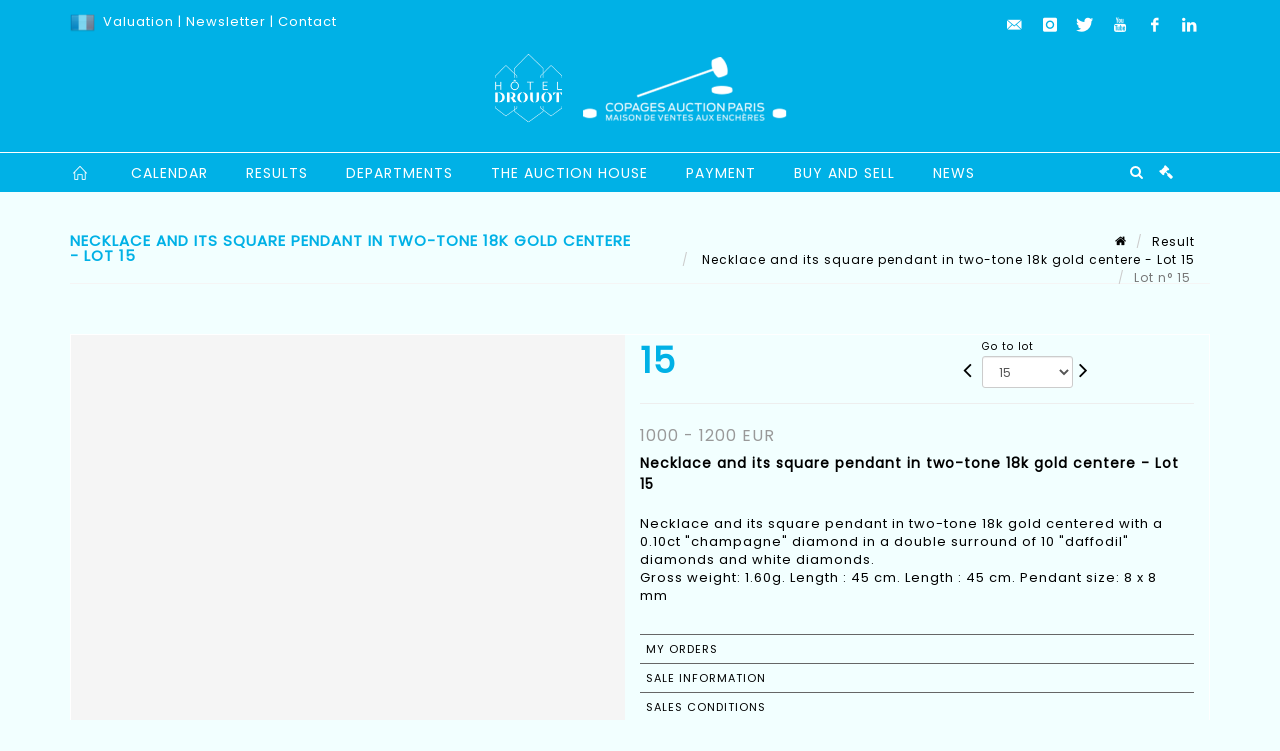

--- FILE ---
content_type: text/html;charset=UTF-8
request_url: https://www.copages-auction.com/en/lot/135769/20649350
body_size: 90442
content:
<!doctype html>
<html lang="en" class="no-js">
<head>
    <meta http-equiv="Content-Type" content="text/html; charset=UTF-8">
    <meta http-equiv="X-UA-Compatible" content="IE=edge,chrome=1">
    <title> Necklace and its square pendant in two-tone 18k gold centere - Lot 15 </title>
    
    
        



    

     
         
         <meta property="og:title" content="Necklace and its square pendant in two-tone 18k gold centere - Lot 15">
     
    
        <meta name="description" content="Toutes les informations sur le lot Necklace and its square pendant in two-tone... - Lot 15 - Copages Auction Paris"/>
		<meta property="og:description" content="Toutes les informations sur le lot Necklace and its square pendant in two-tone... - Lot 15 - Copages Auction Paris">
    
	
		<meta name="keywords" content="">
	




<meta name="language" content="fr">


<!-- HREF LANG -->


	
		<link rel="alternate" hreflang="en"
			  href="https://www.copages-auction.com//en/lot/135769/20649350" />

	
		<link rel="canonical" href="https://www.copages-auction.com//lot/135769/20649350" />
	
		<link rel="alternate" hreflang="fr"
			  href="https://www.copages-auction.com//lot/135769/20649350" />




<meta name="viewport" content="width=device-width, initial-scale=1, maximum-scale=1"/>
<meta name="author" content="Copages Auction Paris">
<meta name="identifier-url" content="">
<meta name="layout" content="main"/>
<meta property="og:site_name" content="Copages Auction Paris">
<meta property="og:locale" content="en">
<meta property="og:url" content="https://www.copages-auction.com/en/lot/135769/20649350"/>
<meta property="og:image" content="https://medias-static-sitescp.zonesecure.org/sitegenerique/434/logos/logo20220302112712.png"/>
<link rel="shortcut icon" href="https://medias-static-sitescp.zonesecure.org/sitegenerique/434/logos/favicon20190410152929.ico" type="image/x-icon">
<link rel="icon" href="https://medias-static-sitescp.zonesecure.org/sitegenerique/434/logos/favicon20190410152929.ico" />

<!-- GoogleFonts    ============================================= -->
<link href="https://fonts.googleapis.com/css?family=Poppins:" rel="stylesheet">
<!-- Stylesheets    ============================================= -->

<link rel="stylesheet" href="/assets/bootstrap-2702cc3efe0973add8272e0853ab03a3.css"/>
<link rel="stylesheet" href="/assets/font-awesome/css/font-awesome.min-84f0e98c247f3592f710ccde278d799c.css"/>
<link rel="stylesheet" href="/assets/style-6f91c0476104ee16f6fea9387a0decc9.css"/>
<link rel="stylesheet" href="/assets/font-icons-2145a7dee7ed7e44ae2f1897272842b8.css"/>
<link rel="stylesheet" href="/assets/icomoon-36189714d365d3d2ad41c87302fc4927.css"/>
<link rel="stylesheet" href="/assets/animate-ca9c031f7663c9e52b815d368f541c0e.css"/>
<link rel="stylesheet" href="/assets/magnific-popup-bd76b2742b05e58017f0fe452a612c2c.css"/>
<link rel="stylesheet" href="/assets/responsive-8fa874eb92fb7932dfb539001ee06bdd.css"/>


<!-- REVOLUTION SLIDER	============================================= -->
<link rel="stylesheet" href="https://cdn.drouot.com/assets?name=revolution_slider/css/layers.css">
<link rel="stylesheet" href="https://cdn.drouot.com/assets?name=revolution_slider/css/settings.css">
<link rel="stylesheet" href="https://cdn.drouot.com/assets?name=revolution_slider/css/navigation.css">


<link rel="stylesheet" href="/assets/jquery_toast/jquery.toast-45c7a0d117e54c9e9a29b32ba06784a8.css"/>
<link rel="stylesheet" href="/assets/cp-088cf35f8f3474c63d77b7860a79b0ee.css"/>
<script type="text/javascript" src="https://cdn.drouot.com/assets?name=cpg/jquery-743584baf8fc09dcd82ba03b2c8d990e.js"></script>

<!--[if lt IE 9]>
    <script src="http://css3-mediaqueries-js.googlecode.com/svn/trunk/css3-mediaqueries.js"></script>
<![endif]-->

<!-- CAROUSEL	============================================= -->
<script type="text/javascript" src="/assets/include/carousel-plugin/owl.carousel.min-58f126a356f7a1eb5ef4de741979f957.js" ></script>

<style type="text/css">
.openseadragon { background-color: #ffffff; border: 1px solid #ffffff; color: #333333; height: 600px; width: 400px; }
/* ******************************** GENERAL OPTIONS ******************************** */
.cpgen-container{
width:100%;margin-left:auto;margin-right:auto;padding-left : 0px ; padding-top : 0px ;padding-right : 0px ; padding-bottom : 0px ;}

/* ******************************** TYPOGRAPHY ******************************** */

    /*  BODY ============== */
    body {color : #000000;text-transform: none;font-family: Poppins, Arial, Helvetica, sans-serif ;/*font-style : ;font-weight : ;*/font-size : 13px;letter-spacing : 1px;}
    body a:link {color : #000000;}
    body a:visited {color : #000000;}
    body a:hover {color : #000000;}

    /*  NAV ============== */
    nav {color : #ffffff;text-transform: uppercase;font-family: Poppins, Arial, Helvetica, sans-serif ;/*font-style : ;font-weight : ;*/font-size : 14px;letter-spacing : 1px;}
    nav a:link {color : #ffffff;}
    nav a:visited {color : #ffffff;}
    nav a:hover {color : #00b1e6;}

    /*  FOOTER ============== */
    footer {color : #000000;text-transform: none;font-family: Poppins, Arial, Helvetica, sans-serif ;/*font-style : ;font-weight : ;*/font-size : 12px;letter-spacing : 1px;}
    footer a:link {color : #000000;}
    footer a:visited {color : #000000;}
    footer a:hover {color : #00b1e6;}

    /*  H1 ============== */
    h1 {color : #000000;text-transform: none;font-family: Poppins, Arial, Helvetica, sans-serif ;/*font-style : ;font-weight : ;*/font-size : 36px;letter-spacing : 1px;}
    h1 a:link {color : #000000;}
    h1 a:visited {color : #000000;}
    h1 a:hover {color : #00b1e6;}

    /*  H2 ============== */
    h2 {color : #00b1e6;text-transform: uppercase;font-family: Poppins, Arial, Helvetica, sans-serif ;/*font-style : ;font-weight : ;*/font-size : 18px;letter-spacing : 1px;}
    h2 a:link {color : #00b1e6;}
    h2 a:visited {color : #00b1e6;}
    h2 a:hover {color : #000000;}

    /*  H3 ============== */
    h3 {color : #00b1e6;text-transform: uppercase;font-family: Poppins, Arial, Helvetica, sans-serif ;/*font-style : ;font-weight : ;*/font-size : 14px;letter-spacing : 1px;}
    h3 a:link {color : #00b1e6;}
    h3 a:visited {color : #00b1e6;}
    h3 a:hover {color : #000000;}

    /*  H4 ============== */
    h4 {color : #00b1e6;text-transform: uppercase;font-family: Poppins, Arial, Helvetica, sans-serif ;/*font-style : ;font-weight : ;*/font-size : 12px;letter-spacing : 1px;}
    h4 a:link {color : #00b1e6;}
    h4 a:visited {color : #00b1e6;}
    h4 a:hover {color : #000000;}

    /*  H5 ============== */
    h5 {color : #00b1e6;text-transform: uppercase;font-family: Poppins, Arial, Helvetica, sans-serif ;/*font-style : ;font-weight : ;*/font-size : 11px;letter-spacing : 1px;}
    h5 a:link {color : #00b1e6;}
    h5 a:visited {color : #2ca5dc;}
    h5 a:hover {color : #000000;}

    /*  H6 ============== */
    h6 {color : #00b1e6;text-transform: uppercase;font-family: Poppins, Arial, Helvetica, sans-serif ;/*font-style : ;font-weight : ;*/font-size : 10px;letter-spacing : 1px;}
    h6 a:link {color : #00b1e6;}
    h6 a:visited {color : #00b1e6;}
    h6 a:hover {color : #000000;}


/* ******************************** LOGO ******************************** */
#cpgenlogo{margin-left : px ;margin-top : px ;margin-right : px ;margin-bottom : 20px ; float: left;}

/* ******************************** HEADER ******************************** */

.cpgen-header {padding-left : 0px ;padding-top : 0px ;
padding-right : 0px ;padding-bottom : 0px ;margin-left : 0px ;margin-top : 0px ;margin-right : 0px ;margin-bottom : 0px ;background-color : #00b1e6 ;border-top: 0px solid #00b1e6;border-bottom: 0px solid #ffffff;}


/* ******************************** MENU ******************************** */
#cpgen-menu {background-color : #00b1e6;}
#header.sticky-header #primary-menu ul li {padding-left : 0px ;padding-top : 0px ;padding-right : 0px ;padding-bottom : 0px;}
#cpgen-menu li:hover{background:#00b1e6;}
#primary-menu {font-weight: normal !important;background-color : #00b1e6;float:left;}
#header.sticky-header:not(.static-sticky) #primary-menu > ul > li > a {line-height:40px;}
#header.sticky-header #header-wrap{height: 40px;background-color : #2ca5dc;color : #ffffff ;}
#header.sticky-header #header-wrap img{max-height:40px;}
#primary-menu , #primary-menu.style-2 {height: 40px;}
#primary-menu.style-2 > div > ul > li > a{height: 40px;}
.device-sm #header.sticky-style-2 #header-wrap, .device-xs #header.sticky-style-2 #header-wrap, .device-xxs #header.sticky-style-2 #header-wrap{background-color : #00b1e6;}
#header.sticky-style-2 #header-wrap, #header.sticky-style-3 #header-wrap, #primary-menu.style-2 > div > ul > li > a {height:40px;line-height:40px}
#primary-menu.style-2 ul ul, #primary-menu.style-2 ul li .mega-menu-content{top:40px}

#primary-menu-trigger {background-color:#00b1e6 !important;}
#primary-menu-trigger .icon-reorder{color:#ffffff !important;}
#header.transparent-header.full-header #primary-menu > ul { border-right-color: rgba(0,0,0,0.1); }
#primary-menu ul {list-style: none;	height:40px;	margin: 0;}
#primary-menu > ul {float: left; }
#primary-menu ul li.mega-menu { position: inherit; }
#primary-menu ul li:first-child { margin-left: 0; }
#primary-menu ul li a {padding-left : 18px ;padding-top : 3px ;padding-right : 18px;padding-bottom : 3px ; height: 40px;line-height: 40px;}
#primary-menu ul li .mega-menu-content {background-color: #00b1e6;	border-top: 2px solid #00b1e6;}
#primary-menu ul ul{background-color: #00b1e6; width:250px;display: none;}
#primary-menu ul ul a {	color: #ffffff !important;}
#primary-menu ul ul li:hover > a {background-color: #00b1e6 !important;color: #ffffff!important;}
#primary-menu .dropdown hr{color : #00b1e6;}
#primary-menu .container #top-search form input{color: #ffffff!important;}
#primary-menu .container #top-search form input::placeholder {color:#ffffff!important;}

/* ******************************** BACKGROUND ******************************** */
body{background-color:#F2FFFF;background-image: ;background-repeat: ;}


/* ******************************** FOOTER ******************************** */
#footer{padding-left : 0px ;padding-top : 0px ;padding-right : 0px ;padding-bottom : 22px ;margin-left : 0px ;margin-top : 0px ;margin-right : 0px ;margin-bottom : 0px ;border-top: 48px solid #00b1e6;border-bottom: 0px solid #00b1e6 ;background : #F2FFFF;color : #000000 ; }
#footer a{#000000 ;}



/* ******************************** SOCIAL ******************************** */
.cpgen-header .cpgen-social {font-size:;color:;}
.cpgen-footer .cpgen-social {font-size:;color:;}

#primary-menu ul li .mega-menu-content  {width: 100% !important; }
</style>
<link rel="stylesheet" href="https://medias-static-sitescp.zonesecure.org/sitegenerique/434/css/cssFile20251119101155.css" type="text/css" />

<script type="text/javascript" src="https://cdn.drouot.com/assets?name=cpg/cookiechoices-abc20e1381d834f5f6bf5378262b9b5c.js"></script>
<script>
    window.dataLayer = window.dataLayer || [];
    function gtag(){dataLayer.push(arguments);}

    gtag('consent', 'default', {
        'ad_storage': 'denied',
        'ad_user_data': 'denied',
        'ad_personalization': 'denied',
        'analytics_storage': 'denied'
    });
</script>

    <!-- Google tag (gtag.js) -->
        <script async src="https://www.googletagmanager.com/gtag/js?id=G-NS8GV7FGFQ"></script>
        <script>
            if (!isTrackingActivated()) {
                window['ga-disable-G-NS8GV7FGFQ'] = true;
            } else {
                gtag('js', new Date());
                gtag('config', 'G-NS8GV7FGFQ');
                updateGtagConsent('granted');
            }
        </script>
    <!-- End Google tag (gtag.js) -->




    <link rel="stylesheet" href="https://cdnjs.cloudflare.com/ajax/libs/font-awesome/6.5.0/css/all.min.css">


    
    <script src="https://cdn.jsdelivr.net/npm/vanilla-lazyload@17.1.2/dist/lazyload.min.js"></script>

</head>
<body class="en">



<div class="cpgen-container">
    
    <div class="cpgen-header">
        
            <div id="top-bar">
    <div class="container clearfix">
        <div class="col_half nobottommargin flags">
            <div class="top-links">
                
    

    
        <a href="/lot/135769/20649350" class="languefr">
            <img src="/assets/flags/fr-bcf33ecee56e3e2424fa4daf4b1d2011.png" />
        </a>
    


                 <a href="/en/online-valuation" target="_self">Valuation</a> |<a href="/en/newsletter" target="_self"> Newsletter</a> | <a href="/en/find-us" target="_blank">Contact</a>
            </div>
        </div>

        <div class="col_half fright  nobottommargin social">
            <div id="top-social">
                <ul>
    

    

        
            <li><a href="mailto:contact@copagesdrouot.com"
                   class="si-email3"><span class="ts-icon"><i class="icon-email3"></i>

                </span><span class="ts-text">contact@copagesdrouot.com</span></a>
            </li>
    

    

    

    

        

            <li><a target="_blank"
                   href="https://www.instagram.com/copagescasini_vitalis/?hl=fr"
                   class="si-instagram"><span class="ts-icon"><i class="icon-instagram"></i>
                </span><span class="ts-text">instagram</span></a></li>

        
    

    

        

            <li><a target="_blank"
                   href="https://twitter.com/CopagesA"
                   class="si-twitter"><span class="ts-icon"><i class="icon-twitter"></i>
                </span><span class="ts-text">twitter</span></a></li>

        
    

    

        

            <li><a target="_blank"
                   href="https://www.youtube.com/channel/UCEklKo7B1Y0BTROEQ5wXewA"
                   class="si-youtube"><span class="ts-icon"><i class="icon-youtube"></i>
                </span><span class="ts-text">youtube</span></a></li>

        
    

    

        

            <li><a target="_blank"
                   href="https://www.facebook.com/Copagesauction.paris"
                   class="si-facebook"><span class="ts-icon"><i class="icon-facebook"></i>
                </span><span class="ts-text">facebook</span></a></li>

        
    

    

        

            <li><a target="_blank"
                   href="https://fr.linkedin.com/company/copages-auction?trk=public_profile_topcard_current_company"
                   class="si-linkedin"><span class="ts-icon"><i class="icon-linkedin"></i>
                </span><span class="ts-text">linkedin</span></a></li>

        
    

    

</ul>
            </div>
        </div>
    </div>
</div>
<header id="header" class="header5 sticky-style-2">
    <div class="container clearfix">
        <div id="primary-menu-trigger"><i class="icon-reorder"></i></div>
        <div id="cpgenlogo">
             <!-- Logo  ============================================= -->
            <div id="logo" class="divcenter">
                <a href="/en/home"
                   class="standard-logo"
                   data-dark-logo="https://medias-static-sitescp.zonesecure.org/sitegenerique/434/logos/logo20220302112712.png">
                    <img style="" src="https://medias-static-sitescp.zonesecure.org/sitegenerique/434/logos/logo20220302112712.png" class="divcenter" alt="Copages Auction Paris">
                </a>
                <a href="/en/home"
                   class="retina-logo"
                   data-dark-logo="https://medias-static-sitescp.zonesecure.org/sitegenerique/434/logos/logo20220302112712.png">
                    <img src="https://medias-static-sitescp.zonesecure.org/sitegenerique/434/logos/logo20220302112712.png" class="divcenter" alt="Copages Auction Paris">
                </a>
            </div>
        </div>
     </div>
    <div id="cpgen-menu">
        <div id="header-wrap">
                <nav id="primary-menu" class="style-2">
    <div class="container clearfix">
        <ul>

    <li>
        
            <a href="/en/home" >
                <div>
                    <i class='icon-line2-home'></i>
                </div>
            </a>
        
        
    </li>

    <li>
        
            <a href="/en/upcoming-sales" >
                <div>
                    Calendar
                </div>
            </a>
        
        
    </li>

    <li>
        
            <a href="/en/past-sales" >
                <div>
                    Results
                </div>
            </a>
        
        
    </li>

    <li>
        
            <a href="/en/specialities" >
                <div>
                    Departments
                </div>
            </a>
        
        
    </li>

    <li>
        
            <a href="#" >
                <div>
                    The auction house
                </div>
            </a>
        
        
            <ul>
                

    <li>
        
            <a href="/en/presentation" >
                <div>
                    Presentation
                </div>
            </a>
        
        
    </li>

    <li>
        
            <a href="/en/find-us" >
                <div>
                    Find us
                </div>
            </a>
        
        
    </li>

    <li>
        
            <a href="/en/newsletter" >
                <div>
                    Subscribe our newsletter
                </div>
            </a>
        
        
    </li>

    <li>
        
            <a href="/en/online-estimate" >
                <div>
                    Online expertise
                </div>
            </a>
        
        
    </li>

            </ul>
        
    </li>

    <li>
        
            <a href="#" >
                <div>
                    Payment
                </div>
            </a>
        
        
            <ul>
                

    <li>
        
            <a href="/en/online-payment" >
                <div>
                    Online payment
                </div>
            </a>
        
        
    </li>

    <li>
        
            <a href="/en/online-deposit" >
                <div>
                    Online deposit
                </div>
            </a>
        
        
    </li>

            </ul>
        
    </li>

    <li>
        
            <a href="#" >
                <div>
                    Buy and sell
                </div>
            </a>
        
        
            <ul>
                

    <li>
        
            <a href="/en/buy" >
                <div>
                    Buy
                </div>
            </a>
        
        
    </li>

    <li>
        
            <a href="/en/sell" >
                <div>
                    Sell
                </div>
            </a>
        
        
    </li>

    <li>
        
            <a href="/en/general-terms-conditions" >
                <div>
                    GTC
                </div>
            </a>
        
        
    </li>

    <li>
        
            <a href="/en/search" >
                <div>
                    Search an item
                </div>
            </a>
        
        
    </li>

            </ul>
        
    </li>

    <li>
        
            <a href="/en/news" >
                <div>
                    News
                </div>
            </a>
        
        
    </li>
</ul>
            
<div id="top-cart">
    <a href="#" id="top-cart-trigger">
        <i class="icon-legal"></i>
    </a>
    <div class="top-cart-content" id="top-cart-content">
        <div class="top-cart-title">
            <p>Absentee bids </p>
        </div>
        <div class="top-cart-items" id="top-cart-items">
            <template id="cart-item-list">
                <div class="top-cart-item clearfix">
                    <div class="top-cart-item-desc">
                        <a href="/null/null"></a>
                        <span class="top-cart-item-price"></span>
                        <span class="top-cart-item-price"></span>
                    </div>
                </div>
            </template>
        </div>
    </div>
</div><!-- #top-cart end -->

<script type="text/javascript">
    function getQueryVariable(variable) {
        let query = window.location.search.substring(1);
        let vars = query.split('&');
        for (let i = 0; i < vars.length; i++) {
            let pair = vars[i].split("=");
            if (pair[0] === variable) {return pair[1];}
        }
        return false;
    }
    $(document).ready(function() {
        panierSize = 0;
        if (window.localStorage.getItem("panier") !== null && window.localStorage.getItem("panier") !== '') {
            panier = getPanier();
            panierSize = Object.keys(panier.lots).length;
        }
        if (window.location.search.indexOf("okLots") !== -1) {
            let lotIds = getQueryVariable("okLots").split(",");
            for (let i in lotIds) {
                deleteOrdre(lotIds[i]);
            }
            panierSize = Object.keys(panier.lots).length;
        }
        if (panierSize > 0) {
            $.toast({
                icon: 'info',
                text : "<p class=''>Don't forget to definitively validate your absentee bids in your <a href='/ordre'>cart</a>.</p>",
                allowToastClose: true,
                showHideTransition : 'slide',  // It can be plain, fade or slide
                hideAfter : false,             // `false` to make it sticky or time in miliseconds to hide after
                stack : 2,                     // `false` to show one stack at a time count showing the number of toasts that can be shown at once
                textAlign : 'left',            // Alignment of text i.e. left, right, center
                position : 'top-right'       // bottom-left or bottom-right or bottom-center or top-left or top-right or top-center or mid-center or an object representing the left, right, top, bottom values to position the toast on page
            })
            Object.keys(panier.lots).forEach(function (lotId) {
                let t = document.querySelector('#cart-item-list');
                let a = t.content.querySelectorAll("a");
                a[0].textContent = "lot n° "+panier.lots[lotId].n;
                let s = t.content.querySelectorAll("span");
                s[0].textContent = panier.lots[lotId].d;
                if (panier.lots[lotId].m === -1) {
                    s[1].textContent = 'Phone bid';
                } else {
                    s[1].textContent = panier.lots[lotId].m + ' ' + panier.lots[lotId].c;
                }

                let x = document.getElementById("top-cart-items");
                let clone = document.importNode(t.content, true);
                x.appendChild(clone)
            })

            let panierSizeSpan = document.createElement("span");
            panierSizeSpan.textContent = window.panierSize.toString();
            document.getElementById("top-cart-trigger").appendChild(panierSizeSpan);

            let btnPanier = document.createElement("a");
            btnPanier.rel = "nofollow";
            btnPanier.className = "button button-3d button-small nomargin fright";
            btnPanier.textContent = 'Send absentee bid';
            btnPanier.href = '/null/null';
            let btnPanierDiv = document.createElement("div");
            btnPanierDiv.className = "top-cart-action clearfix";
            btnPanierDiv.appendChild(btnPanier);

            document.getElementById("top-cart-content").appendChild(btnPanierDiv);
        } else {
            let panierList = document.createElement("p");
            panierList.textContent = "Your absentee bids list is empty, browse the catalogs to add lots to your list.";
            document.getElementById("top-cart-items").appendChild(panierList);
        }

    });
</script>

            
                <div id="top-search">
                    <a href="#" id="top-search-trigger"><i class="icon-search3"></i><i class="icon-line-cross"></i></a>
                    <form action="/en/search" method="get">
                        <input type="text" name="query" class="form-control" value="" placeholder="Search an item, an artist">
                        <input type="submit" class="loupe" id="AccueilBtChercher" value="">
                    </form>
                </div>
            
    </div>
</nav>
            </div>
        </div>
</header>

        
    </div>

    <div class="container">
        
        
            <div class="clear"></div>

<div class="basic layoutsPage">
    <div class="layoutsExemple col-md-12">
        
<section id="page-title" class="page-title-mini page-title-nobg">
    <div class="clearfix">
        <h1>
            Necklace and its square pendant in two-tone 18k gold centere - Lot 15
        </h1>
        <ol class="breadcrumb">
            <li><a href='/'>
                <icon class='icon-home2'></icon>
            </a></li>
            <li><a href='/resultats'>Result</a>
            </li>
            <li><a href="/en/catalog/135769-nice-and-varied-sale">
                Necklace and its square pendant in two-tone 18k gold centere - Lot 15
            </a></li>
            <li class="active">Lot n° 15&nbsp;</li>
        </ol>
    </div>
</section>
<section id="content">
    <div class="detailLot content-wrap Vente135769 Etude1434 Etude2">
            <div class="single-product">
                <div class="product">
                    <div class="col-xs-12 col-md-6 product-img noPaddingLeft">
                        
                            
<script type="text/javascript" src="https://cdn.drouot.com/assets?name=openseadragon/openseadragon.min.js"></script>
<div class="col-xs-12 padding0">
    <div id="zoomImage" class="openseadragon">
        <div id="toolbarDiv"></div>
        
            <a id="previous"><i class="fa fa-angle-up"></i></a>
            <a id="next"><i class="fa fa-angle-down"></i></a>
        
        <script type="text/javascript">
            var viewer = OpenSeadragon({
                        id:            "zoomImage",
                        prefixUrl:     "https://cdn.drouot.com/assets?name=openseadragon/images/",
                        showNavigator:  true,
                        toolbar:       "toolbarDiv",
                        nextButton:     "next",
                        previousButton: "previous",
                        autoHideControls: false,
                        maxZoomPixelRatio: 3,
                        minZoomPixelRatio: 0.5,
                        navigatorSizeRatio: 0.12,
                        controlsFadeDelay: 0,
                        controlsFadeLength: 500,
                        showReferenceStrip: false,
                        animationTime: 0.8,
                        imageSmoothingEnabled: true,
                    });
                    $(document).ready(function() {
//                        setTimeout( function(){
//                                   innerHTML2 = $(".intercom-launcher-discovery-frame").contents().find("html").html();
//                                   innerHTML = $('.intercom-launcher-frame').contents().find("html").html();
//                                   innerHTML3 = $("#intercom-frame").contents().find("html").html();
//                               }, 3000);
                        var tiles = [
                            
                            {
                                tileSource : {
                                    type: 'image',
                                    url:  'https://cdn.drouot.com/d/image/lot?size=fullHD&path=434/135769/f07ac002ab383aea25f9c091654274cf',
                                    crossOriginPolicy: 'Anonymous',
                                    ajaxWithCredentials: false,
                                },
                            },
                            
                            {
                                tileSource : {
                                    type: 'image',
                                    url:  'https://cdn.drouot.com/d/image/lot?size=fullHD&path=434/135769/c9d7bbf814cadb3e5623d8b9f741ec7a',
                                    crossOriginPolicy: 'Anonymous',
                                    ajaxWithCredentials: false,
                                },
                            },
                            
                            {
                                tileSource : {
                                    type: 'image',
                                    url:  'https://cdn.drouot.com/d/image/lot?size=fullHD&path=434/135769/9fce5142cf9f0473da90af720ca5cfa1',
                                    crossOriginPolicy: 'Anonymous',
                                    ajaxWithCredentials: false,
                                },
                            },
                            
                        ];
                        var tile = 0;
                        var length = tiles.length - 2;
                        viewer.addTiledImage(tiles[0]); //init sur la première image
                        $(".thumbPreview").click(function() { //quand on clique ça change l'image
                            tile = parseInt($(this).data("thumb-index"));
                            viewer.close();
                            viewer.addTiledImage(tiles[parseInt($(this).data("thumb-index"))]);
                        });
                        var container = $('div.image-container');
                        $("#next").click(function() {
                            if (tile <= length) {
                                tile++;
                            } else {
                                tile = 0;
                            }
                            viewer.close();
                            viewer.addTiledImage(tiles[tile]);
                            scrollTo=$("#thumbImage-"+tile);
                            container.animate({
                                scrollTop: scrollTo.offset().top - container.offset().top + container.scrollTop()
                            })
                        });
                        $("#previous").click(function() {
                            if (tile === 0) {
                                tile = length + 1;
                            } else {
                                tile--;
                            }
                            viewer.close();
                            viewer.addTiledImage(tiles[tile]);
                            scrollTo=$("#thumbImage-"+tile);
                            container.animate({
                                scrollTop: scrollTo.offset().top - container.offset().top + container.scrollTop()
                            })
                        });
        });

    </script>
        <noscript>
            
                
                <img src="https://cdn.drouot.com/d/image/lot?size=phare&path=434/135769/f07ac002ab383aea25f9c091654274cf" alt="Necklace and its square pendant in two-tone 18k gold centered with a 0.10ct &quot;champagne&quot;..."/>
            
                
                <img src="https://cdn.drouot.com/d/image/lot?size=phare&path=434/135769/c9d7bbf814cadb3e5623d8b9f741ec7a" alt="Necklace and its square pendant in two-tone 18k gold centered with a 0.10ct &quot;champagne&quot;..."/>
            
                
                <img src="https://cdn.drouot.com/d/image/lot?size=phare&path=434/135769/9fce5142cf9f0473da90af720ca5cfa1" alt="Necklace and its square pendant in two-tone 18k gold centered with a 0.10ct &quot;champagne&quot;..."/>
            
        </noscript>
    </div>
</div>

<div class="clear"></div>
<div class="col-xs-12 noPaddingLeft thumbBlocmaster">
    
        
            <div class="col-xs-12 thumbBloc padding0">
                <div class="image-container">
                    
                        <div class="thumbPreview" data-thumb-index="0" id="thumbImage-0" style="
                        background: url('https://cdn.drouot.com/d/image/lot?size=small&path=434/135769/f07ac002ab383aea25f9c091654274cf');
                        background-repeat: no-repeat;
                        background-size: cover;
                        background-position:center center;
                        ">
                        </div>
                    
                        <div class="thumbPreview" data-thumb-index="1" id="thumbImage-1" style="
                        background: url('https://cdn.drouot.com/d/image/lot?size=small&path=434/135769/c9d7bbf814cadb3e5623d8b9f741ec7a');
                        background-repeat: no-repeat;
                        background-size: cover;
                        background-position:center center;
                        ">
                        </div>
                    
                        <div class="thumbPreview" data-thumb-index="2" id="thumbImage-2" style="
                        background: url('https://cdn.drouot.com/d/image/lot?size=small&path=434/135769/9fce5142cf9f0473da90af720ca5cfa1');
                        background-repeat: no-repeat;
                        background-size: cover;
                        background-position:center center;
                        ">
                        </div>
                    
                </div>
            </div>
        
    
</div>
                        
                    </div>

                    <div class="col-xs-12 col-md-6 product-desc">
                        <div class="fiche_numero_lot">
                            <span class="fiche_lot_label">Lot</span> <span class="fiche_lot_labelnum">n°</span> <span class="fiche_lot_num">15</span>
                        </div>
                        <div class="col-md-5 padding0 floatRight">
                            
<div class="lot_navigation">
    <div class="lot_prec_suiv">
        <span class="lot_precedent col-xs-1 padding0" onclick="javascript:jQuery('#preview-form').submit()">
            
                <form id="preview-form" method="post" action="/action/goToLot?id=20649358" style="display: inline-block;margin-top: 7px;">
                    <input type="hidden" name="cpId" value="434"/>
                    <input type="hidden" name="venteId" value="135769"/>
                    <input type="hidden" name="newLang" value="en"/>
                    <i class="icon-angle-left" style="font-size:24px;cursor:pointer;"></i>
                </form>
            
        </span>
        <span class="lot_combo col-xs-6 col-md-5 padding0 alignCenter">
            <span class="info_cache font10 alignCenter">Go to lot</span>
            <form id="combo-form" class="form-group"
                  action="/action/goToLot"
                  method="post"
                  style="display: inline-block;">
                <input type="hidden" name="cpId" value="434"/>
                <input type="hidden" name="venteId" value="135769"/>
                <input type="hidden" name="newLang" value="en"/>
                <select id="combo-num" class="form-control" name="id" style="height:32px; width:auto; font-size: 12px; min-width:75px; " onchange="this.form.submit()" >
<option value="20649542" >1</option>
<option value="20649321" >2</option>
<option value="20649175" >3</option>
<option value="20649285" >4</option>
<option value="20649221" >5</option>
<option value="20649248" >6</option>
<option value="20649428" >7</option>
<option value="20649361" >8</option>
<option value="20649357" >9</option>
<option value="20649315" >10</option>
<option value="20649209" >11</option>
<option value="20649297" >12</option>
<option value="20649424" >13</option>
<option value="20649358" >14</option>
<option value="20649350" selected="selected" >15</option>
<option value="20649414" >16</option>
<option value="20649412" >17</option>
<option value="20649289" >18</option>
<option value="20649286" >19</option>
<option value="20649422" >20</option>
<option value="20649348" >21</option>
<option value="20649194" >22</option>
<option value="20649307" >23</option>
<option value="20649316" >24</option>
<option value="20649318" >25</option>
<option value="20649319" >26</option>
<option value="20649290" >27</option>
<option value="20649360" >28</option>
<option value="20649415" >29</option>
<option value="20649417" >30</option>
<option value="20649435" >31</option>
<option value="20649323" >32</option>
<option value="20649349" >33</option>
<option value="20649352" >34</option>
<option value="20649303" >35</option>
<option value="20649306" >36</option>
<option value="20649288" >37</option>
<option value="20649291" >38</option>
<option value="20649366" >39</option>
<option value="20649326" >40</option>
<option value="20649430" >41</option>
<option value="20649334" >42</option>
<option value="20649359" >43</option>
<option value="20649186" >44</option>
<option value="20649355" >45</option>
<option value="20649304" >46</option>
<option value="20649305" >47</option>
<option value="20649313" >48</option>
<option value="20649314" >49</option>
<option value="20649296" >50</option>
<option value="20649298" >51</option>
<option value="20649300" >52</option>
<option value="20649368" >53</option>
<option value="20649427" >54</option>
<option value="20649432" >55</option>
<option value="20649416" >56</option>
<option value="20649336" >57</option>
<option value="20649433" >58</option>
<option value="20649322" >59</option>
<option value="20649308" >60</option>
<option value="20649312" >61</option>
<option value="20649413" >62</option>
<option value="20649425" >63</option>
<option value="20649362" >64</option>
<option value="20649364" >65</option>
<option value="20649418" >66</option>
<option value="20649324" >67</option>
<option value="20649351" >68</option>
<option value="20649356" >69</option>
<option value="20649317" >70</option>
<option value="20649293" >71</option>
<option value="20649195" >72</option>
<option value="20649426" >73</option>
<option value="20649419" >74</option>
<option value="20649363" >75</option>
<option value="20649325" >76</option>
<option value="20649411" >77</option>
<option value="20649335" >78</option>
<option value="20649311" >79</option>
<option value="20649292" >80</option>
<option value="20649294" >81</option>
<option value="20649365" >82</option>
<option value="20649353" >83</option>
<option value="20649434" >84</option>
<option value="20649333" >85</option>
<option value="20649327" >86</option>
<option value="20649367" >87</option>
<option value="20649309" >88</option>
<option value="20649310" >89</option>
<option value="20649320" >90</option>
<option value="20649295" >91</option>
<option value="20649301" >92</option>
<option value="20649302" >93</option>
<option value="20649354" >94</option>
<option value="20649429" >95</option>
<option value="20649328" >96</option>
<option value="20649423" >97</option>
<option value="20649420" >98</option>
<option value="20649421" >99</option>
<option value="20649299" >100</option>
<option value="20649287" >101</option>
<option value="20649236" >102</option>
<option value="20649189" >103</option>
<option value="20649168" >104</option>
<option value="20649264" >105</option>
<option value="20649249" >106</option>
<option value="20649260" >107</option>
<option value="20649347" >108</option>
<option value="20649185" >109</option>
<option value="20649217" >110</option>
<option value="20649182" >111</option>
<option value="20649227" >112</option>
<option value="20649258" >113</option>
<option value="20649239" >114</option>
<option value="20649255" >115</option>
<option value="20649205" >116</option>
<option value="20649268" >117</option>
<option value="20649275" >118</option>
<option value="20649197" >119</option>
<option value="20649451" >120</option>
<option value="20649452" >121</option>
<option value="20649453" >122</option>
<option value="20649240" >123</option>
<option value="20649183" >124</option>
<option value="20649181" >125</option>
<option value="20649265" >126</option>
<option value="20649341" >127</option>
<option value="20649342" >128</option>
<option value="20649283" >129</option>
<option value="20649284" >130</option>
<option value="20649214" >131</option>
<option value="20649203" >132</option>
<option value="20649266" >133</option>
<option value="20649225" >134</option>
<option value="20649230" >135</option>
<option value="20649176" >136</option>
<option value="20649269" >137</option>
<option value="20649273" >138</option>
<option value="20649202" >139</option>
<option value="20649216" >140</option>
<option value="20649256" >141</option>
<option value="20649247" >142</option>
<option value="20649282" >143</option>
<option value="20649199" >144</option>
<option value="20649219" >145</option>
<option value="20649277" >146</option>
<option value="20649177" >147</option>
<option value="20649331" >148</option>
<option value="20649337" >149</option>
<option value="20649343" >150</option>
<option value="20649344" >151</option>
<option value="20649346" >152</option>
<option value="20649200" >153</option>
<option value="20649339" >154</option>
<option value="20649340" >155</option>
<option value="20649329" >156</option>
<option value="20649330" >157</option>
<option value="20649332" >158</option>
<option value="20649338" >159</option>
<option value="20649233" >160</option>
<option value="20649281" >161</option>
<option value="20649174" >162</option>
<option value="20649172" >163</option>
<option value="20649243" >164</option>
<option value="20649231" >165</option>
<option value="20649263" >166</option>
<option value="20649223" >167</option>
<option value="20649253" >168</option>
<option value="20649193" >169</option>
<option value="20649280" >170</option>
<option value="20649222" >171</option>
<option value="20649229" >172</option>
<option value="20649241" >173</option>
<option value="20649252" >174</option>
<option value="20649170" >175</option>
<option value="20649262" >176</option>
<option value="20649178" >177</option>
<option value="20649218" >178</option>
<option value="20649191" >179</option>
<option value="20649466" >180</option>
<option value="20649192" >181</option>
<option value="20649169" >182</option>
<option value="20649245" >183</option>
<option value="20649234" >184</option>
<option value="20649238" >185</option>
<option value="20649179" >186</option>
<option value="20649204" >187</option>
<option value="20649206" >188</option>
<option value="20649242" >189</option>
<option value="20649226" >190</option>
<option value="20649254" >191</option>
<option value="20649279" >192</option>
<option value="20649267" >193</option>
<option value="20649224" >194</option>
<option value="20649190" >195</option>
<option value="20649459" >196</option>
<option value="20649460" >197</option>
<option value="20649521" >198</option>
<option value="20649537" >199</option>
<option value="20649538" >200</option>
<option value="20649167" >201</option>
<option value="20649250" >202</option>
<option value="20649213" >203</option>
<option value="20649369" >204</option>
<option value="20649370" >205</option>
<option value="20649371" >206</option>
<option value="20649372" >207</option>
<option value="20649377" >208</option>
<option value="20649378" >209</option>
<option value="20649382" >210</option>
<option value="20649383" >211</option>
<option value="20649522" >212</option>
<option value="20649523" >213</option>
<option value="20649524" >214</option>
<option value="20649525" >215</option>
<option value="20649526" >216</option>
<option value="20649527" >217</option>
<option value="20649528" >218</option>
<option value="20649235" >219</option>
<option value="20649431" >220</option>
<option value="20649450" >221</option>
<option value="20649539" >222</option>
<option value="20649529" >223</option>
<option value="20649530" >224</option>
<option value="20649531" >225</option>
<option value="20649532" >226</option>
<option value="20649533" >227</option>
<option value="20649536" >228</option>
<option value="20649402" >229</option>
<option value="20649403" >230</option>
<option value="20649404" >231</option>
<option value="20649405" >232</option>
<option value="20649441" >233</option>
<option value="20649447" >234</option>
<option value="20649173" >235</option>
<option value="20649409" >236</option>
<option value="20649443" >237</option>
<option value="20649479" >238</option>
<option value="20649480" >239</option>
<option value="20649481" >240</option>
<option value="20649482" >241</option>
<option value="20649390" >242</option>
<option value="20649406" >243</option>
<option value="20649410" >244</option>
<option value="20649436" >245</option>
<option value="20649437" >246</option>
<option value="20649438" >247</option>
<option value="20649439" >248</option>
<option value="20649449" >249</option>
<option value="20649503" >250</option>
<option value="20649504" >251</option>
<option value="20649502" >252</option>
<option value="20649440" >253</option>
<option value="20649270" >254</option>
<option value="20649215" >255</option>
<option value="20649257" >256</option>
<option value="20649399" >257</option>
<option value="20649401" >258</option>
<option value="20649251" >259</option>
<option value="20649385" >260</option>
<option value="20649271" >261</option>
<option value="20649442" >262</option>
<option value="20649445" >263</option>
<option value="20649407" >264</option>
<option value="20649408" >265</option>
<option value="20649345" >266</option>
<option value="20649212" >267</option>
<option value="20649461" >268</option>
<option value="20649261" >269</option>
<option value="20649211" >270</option>
<option value="20649534" >271</option>
<option value="20677454" >272-1</option>
<option value="20649535" >272</option>
<option value="20649220" >273</option>
<option value="20649188" >274</option>
<option value="20649198" >275</option>
<option value="20649237" >276</option>
<option value="20649207" >277</option>
<option value="20649272" >278</option>
<option value="20649373" >279</option>
<option value="20649374" >280</option>
<option value="20649375" >281</option>
<option value="20649376" >282</option>
<option value="20649379" >283</option>
<option value="20649380" >284</option>
<option value="20649381" >285</option>
<option value="20649384" >286</option>
<option value="20649386" >287</option>
<option value="20649387" >288</option>
<option value="20649388" >289</option>
<option value="20649389" >290</option>
<option value="20649391" >291</option>
<option value="20649392" >292</option>
<option value="20649393" >293</option>
<option value="20649394" >294</option>
<option value="20649395" >295</option>
<option value="20649396" >296</option>
<option value="20649397" >297</option>
<option value="20649398" >298</option>
<option value="20649400" >299</option>
<option value="20649444" >300</option>
<option value="20649446" >301</option>
<option value="20649448" >302</option>
<option value="20649454" >303</option>
<option value="20649455" >304</option>
<option value="20649467" >305</option>
<option value="20649468" >306</option>
<option value="20649469" >307</option>
<option value="20649470" >308</option>
<option value="20649471" >309</option>
<option value="20649472" >310</option>
<option value="20649474" >311</option>
<option value="20649475" >312</option>
<option value="20649477" >313</option>
<option value="20649478" >314</option>
<option value="20649506" >315</option>
<option value="20649509" >316</option>
<option value="20649510" >317</option>
<option value="20649511" >318</option>
<option value="20649512" >319</option>
<option value="20649513" >320</option>
<option value="20649514" >321</option>
<option value="20649518" >322</option>
<option value="20649519" >323</option>
<option value="20677449" >324-01</option>
<option value="20677462" >324-14</option>
<option value="20677461" >324-13</option>
<option value="20677458" >324-09</option>
<option value="20677457" >324-08</option>
<option value="20677456" >324-07</option>
<option value="20677455" >324-06</option>
<option value="20677453" >324-05</option>
<option value="20677452" >324-04</option>
<option value="20677451" >324-03</option>
<option value="20677460" >324-12</option>
<option value="20677459" >324-11</option>
<option value="20677450" >324-02</option>
<option value="20649520" >324</option>
<option value="20677463" >324-16</option>
<option value="20677464" >324-17</option>
<option value="20677465" >324-18</option>
<option value="20649210" >325</option>
<option value="20649476" >326</option>
<option value="20649184" >327</option>
<option value="20649462" >328</option>
<option value="20649463" >329</option>
<option value="20649464" >330</option>
<option value="20649465" >331</option>
<option value="20649515" >332</option>
<option value="20649516" >333</option>
<option value="20649517" >334</option>
<option value="20649540" >335</option>
<option value="20649473" >336</option>
<option value="20649505" >337</option>
<option value="20649507" >338</option>
<option value="20649508" >339</option>
<option value="20649492" >340</option>
<option value="20649483" >341</option>
<option value="20649491" >342</option>
<option value="20649501" >343</option>
<option value="20649485" >344</option>
<option value="20649495" >345</option>
<option value="20649496" >346</option>
<option value="20649500" >347</option>
<option value="20649497" >348</option>
<option value="20649489" >349</option>
<option value="20649493" >350</option>
<option value="20649486" >351</option>
<option value="20649487" >352</option>
<option value="20649490" >353</option>
<option value="20649484" >354</option>
<option value="20649488" >355</option>
<option value="20649494" >356</option>
<option value="20649498" >357</option>
<option value="20649499" >358</option>
<option value="20649259" >359</option>
<option value="20649228" >360</option>
<option value="20649246" >361</option>
<option value="20649187" >362</option>
<option value="20649244" >363</option>
<option value="20649196" >364</option>
<option value="20649278" >365</option>
<option value="20649232" >366</option>
<option value="20649274" >367</option>
<option value="20649180" >368</option>
<option value="20649208" >369</option>
<option value="20649456" >370</option>
<option value="20649457" >371</option>
<option value="20649458" >372</option>
<option value="20649201" >373</option>
<option value="20649276" >374</option>
<option value="20649171" >375</option>
<option value="20649541" >376</option>
<option value="20654616" >377</option>
<option value="20654876" >378</option>
<option value="20654877" >379</option>
<option value="20654878" >380</option>
<option value="20654879" >381</option>
<option value="20654880" >382</option>
<option value="20655105" >383</option>
<option value="20655106" >384</option>
<option value="20655107" >385</option>
<option value="20655414" >386</option>
<option value="20655415" >387</option>
<option value="20655416" >388</option>
<option value="20655770" >389</option>
<option value="20677466" >390</option>
<option value="20677467" >391</option>
<option value="20677468" >392</option>
<option value="20676881" >393</option>
<option value="20676883" >394</option>
<option value="20676885" >395</option>
<option value="20676888" >396</option>
<option value="20676890" >397</option>
<option value="20676892" >398</option>
<option value="20677448" >399</option>
</select>

            </form>
        </span>
        <span class="lot_suivant col-xs-1 noPaddingRight noPaddingLeft" onclick="javascript:jQuery('#next-form').submit()">
            
                <form id="next-form" method="post" action="/action/goToLot?id=20649414" style="display: inline-block; margin-top: 7px;">
                    <i class="icon-angle-right" style="font-size:24px;cursor: pointer;"></i>
                    <input type="hidden" name="cpId" value="434"/>
                    <input type="hidden" name="venteId" value="135769"/>
                    <input type="hidden" name="newLang" value="en"/>
                </form>
            
        </span>
    </div>
</div>
                        </div>

                        <div class="line"></div>
                        
                            <div class="estimLabelAff4">Estimation :</div>
                            <div class="estimAff4">
                                
                                    1000 - 1200
                                
                                EUR
                            </div>
                        

                        
                        <div class="fiche_ordre_achat">
                            
                        </div>
                        

                        <div class="fiche_titre_lot">
                            Necklace and its square pendant in two-tone 18k gold centere - Lot 15
                        </div>

                        <div class="fiche_lot_description" id="lotDesc-20649350">Necklace and its square pendant in two-tone 18k gold centered with a 0.10ct "champagne" diamond in a double surround of 10 "daffodil" diamonds and white diamonds.
Gross weight: 1.60g. Length : 45 cm. Length : 45 cm. Pendant size: 8 x 8 mm</div>
                        
                        <div id="description-modal" class="modal fade bs-example-modal-lg" tabindex="-1" role="dialog" aria-labelledby="description-modal">
    <div class="modal-dialog modal-lg" role="document">
        <div class="modal-content">
            <div class="modal-header">
                <button type="button" class="close" data-dismiss="modal" aria-hidden="true">&times;</button>
                <h4 class="modal-title">
                    Sale information - NICE AND VARIED SALE
                </h4>
            </div>

            <div class="modal-body">
                <div class="te">
                    <p><strong style="font-size: 18px;">Auction on Thursday 23 February 2023 at 2 pm </strong></p><p><strong style="font-size: 18px;">at 5 rue de Provence, Paris 9è.</strong></p><p><br/></p><p><u style="font-size: 18px;">Beautiful and varied sale including :</u></p><p><span style="font-size: 18px;">Watches</span></p><p><span style="font-size: 18px;">Jewels</span></p><p><span style="font-size: 18px;">Fashion &amp; Vintage</span></p><p><span style="font-size: 18px;">Design</span></p><p><span style="font-size: 18px;">Furniture &amp; Works of Art</span></p><p><span style="font-size: 18px;">Comic books</span></p><p><span style="font-size: 18px;">Prints, drawings, paintings</span></p><p><span style="font-size: 18px;">Photographs</span></p><p><span style="font-size: 18px;">Animals &amp; Taxidermy</span></p><p><span style="font-size: 18px;">Wines</span></p><p><span style="font-size: 18px;">Carpets</span></p><p><br/></p><p><u style="font-size: 18px;">Dates of public exhibitions :</u></p><p><span style="background-color: rgb(247, 247, 247); font-size: 18px;">February 20, 21 and 22. </span></p><p><br/></p><p><strong style="font-size: 18px;"><u>SELLING EXPENSES :</u></strong></p><p><strong style="font-size: 18px;">27,6 % VAT INCLUDED</strong></p>
                </div>
            </div>

            <div class="modal-footer">
                <button type="button" class="btn btn-default" data-dismiss="modal">
                    Close
                </button>
            </div>
        </div>
    </div>
</div>
                        <div id="conditions-modal" class="modal fade bs-example-modal-lg" tabindex="-1" role="dialog" aria-labelledby="conditions-modal">
    <div class="modal-dialog modal-lg" role="document">
        <div class="modal-content">
            <div class="modal-header">
                <button type="button" class="close" data-dismiss="modal" aria-hidden="true">&times;</button>
                <h4 class="modal-title">
                    Sales conditions - NICE AND VARIED SALE
                </h4>
            </div>

            <div class="modal-body">
                <div class="te">
                    <p><strong>CONDITIONS GÉNÉRALES DE VENTE – Copages Auction</strong></p><p>La participation à la vente entraine l’acceptation sans conditions par les intéressés des conditions générales de ventes exposées ici.</p><p>La vente sera faite au comptant et en euros.</p><p>Les acquéreurs paieront en sus des enchères les frais suivants :&nbsp;<strong>27.6% TTC (soit 23% HT).</strong></p><p>Le plus offrant et dernier enchérisseur sera l’adjudicataire. En cas de double enchère ou contestation reconnue effective par le commissaire-priseur, le lot sera remis à la vente, tous les amateurs pouvant concourir à cette deuxième mise en adjudication. L’enchérisseur est réputé agir en son nom propre.&nbsp;<strong>Les adjudicataires utilisant les services de DrouotLive devront s’acquitter d’1,8 % TTC en sus (voir conditions générales de ventes de la plateforme)</strong></p><p><strong>PAIEMENT&nbsp;</strong>: Strictement au comptant par carte bancaire, virement bancaire, chèque uniquement sur banque française avec présentation de deux pièces d’identité de la même personne. Remise des lots après encaissement du chèque.</p><p>Selon la loi française, dès lors que le lot est adjugé, l’adjudicataire est propriétaire du lot et est tenu de payer.</p><p>Rappel : Pour l’ensemble des lots achetés dans une même vente, le paiement en espèces pour les particuliers est autorisé jusqu'à 1 000 €. Ce plafond est relevé à 15 000 € si le domicile fiscal du débiteur est à l'étranger et qu'il règle une dépense personnelle.</p><p><strong>VENTE, EXPOSITION :</strong>&nbsp;Une exposition préalable permettant aux acquéreurs de se rendre compte de l’état des objets mis en vente, les acheteurs sont tenus d’examiner personnellement les lots avant la vente. Il ne sera donc admis aucune réclamation une fois l’adjudication prononcée. Les dimensions et poids sont donnés à titre indicatif ainsi que les restaurations et les défauts. Dans les reproductions des œuvres ou sur les sites internet, une différence de coloris ou de tons est toujours possible. Les photos n’ont pas de valeur contractuelle. Les indications figurant au catalogue ou sur internet sont établies sous réserve des modifications énoncées au moment de la présentation du lot et rectifiées au procès-verbal par le Commissaire-Priseur.</p><p>La sortie d’un lot en dehors du territoire français peut être soumise à une autorisation administrative ou des frais particuliers (ivoire d’éléphant, importation temporaire…), ceux-ci sont de la responsabilité de l’acquéreur et à sa charge. Le refus d’une telle autorisation ne constitue pas un motif d’annulation de vente ou de retard de son règlement. Copages Auction ne peut être tenu responsable de la préemption d’un lot par l’État français.</p><p><strong>VENTE DE BIJOUX :&nbsp;</strong>Décret N°2002-65 du 14 janvier 2002 relatif au commerce des pierres et gemmes</p><p>Certaines pierres précieuses et fines peuvent subir des traitements destinés à les mettre en valeur. Ces améliorations de couleur ou de pureté comme huilage des émeraudes, traitement thermique des rubis et des émeraudes etc., sont acceptés par le marché international du bijou. Aujourd’hui, certains rubis présentent des traces de traitement au plomb et vu la recrudescence des nouveaux traitements, les pierres présentées sans certificat de « non traitement » sont vendues sans garantie de tous traitements ainsi que les traitements sur les diamants comme par exemple le « traitement au laser ».</p><p>Nous signalons tout traitement répondant à l’article 2 du décret du 14 janvier 2002 sur toutes nos listes de vente ou catalogues. Néanmoins, concernant les transformations apportées aux bijoux sertissant des rubis, nous vous suggérons de bénéficier des conseils donnés par notre Expert quant aux techniques de soudure et dérochage à apporter par les professionnels de la joaillerie. Toutes les pierres de couleur décrites sans indication précise ont subi seulement une modification thermique, usuelle et sans conséquences.</p><p><br></p><p><strong>Il ne sera admis aucune réclamation quant aux libellés des certificats émis par les différents laboratoires. pour les diamants ainsi que le non traitement des pierres pour les saphirs et rubis et ne saurait engager la responsabilité de la société de ventes ni de l’expert. Les dimensions et poids ne sont donnés qu’à titre indicatif et ne peuvent faire l’objet d’aucune réclamation.</strong></p><p><br></p><p>L’estimation du prix de vente probable de chaque bijou n’est qu’une indication. Les bijoux et les montres étant présentés au public pendant l’exposition avant la vente aux enchères, il ne sera accepté aucune réclamation après leur adjudication. Le fonctionnement des mouvements des montres n’est pas garanti. L’achat des métaux précieux est accepté uniquement par chèque barré, par virement ou carte de paiement, article L112-6 du CMF et art. 51 de la LFR du 29 juillet 2011.</p><p>Copages Auction se réserve le droit de soumettre les enchères d’un lot au dépôt d’une caution préalable. Elle sera rendue dans les 3 jours après l’adjudication ou retenue comme acompte pour l’acheteur.</p><p><strong>ORDRES D’ACHAT ET ENCHÈRES PAR TÉLÉPHONE&nbsp;</strong>: Il s’agit d’un service facultatif rendu volontiers et gracieusement par Copages Auction. Nous vous remercions de nous adresser vos demandes à l’écrit la veille de la vente, avant 18h, accompagnés d’une copie de pièce d’identité, d’une copie de la carte de crédit ou d’un RIB. Les ordres d’achat transmis n’engagent pas la responsabilité de la SAS</p><p>COPAGESAUCTION notamment en cas d’erreur, d’omission de difficultés techniques pour joindre un correspondant. En cas d’enchère en salle à égalité avec un ordre d’achat écrit où un téléphone, le lot sera adjugé en priorité à l’enchérisseur en salle, le mode légal pour enchérir consistant à être présent dans la salle des ventes. Dans le cas d’ordres d’achat identiques, le premier arrivé aura la préférence.</p><p>Les ordres d’achat s’élèveront au minimum à l’estimation basse des lots. Avertissement : les communications téléphoniques pourront être enregistrées. Nous n’accepterons pas d’enchères par téléphone pour les lots dont l’estimation basse est inférieure à 200€. Dans ce cas, il suffit d’adresser un ordre d’achat écrit). Toute personne demandant d’enchérir par téléphone est réputée avoir l’intention d’enchérir à partir de l’estimation basse.</p><p><strong>FOLLE ENCHERE :&nbsp;</strong>À défaut de paiement par l’adjudicataire après mise en demeure restée infructueuse le vendeur peut, dans un délai de deux mois suivant la vente opter soit pour la remise en vente sur folle enchère soit pour la résolution de la vente de plein droit. En cas de remise en vente l’adjudicataire défaillant devra acquitter la différence entre le prix pour lequel il s’est porté acquéreur et le prix définitivement obtenu lors de la remise en vente. En cas d’enchère supérieure celle-ci profitera au vendeur. Dans tous les cas l’adjudicataire défaillant sera redevable de dommages et intérêts. Les vendeurs ne pouvant être réglés qu’à la condition d’être payés par les acheteurs. La SAS COPAGES AUCTION se réservant le droit de procéder à toute compensation avec les sommes dues précédemment par l’adjudicataire défaillant.</p><p><strong>PÉNALITES DE RETARD :&nbsp;</strong>En cas de retard dans le paiement, des pénalités de retard seront appliquées</p><p>Le taux appliqué sera égal au taux d’intérêt de la banque centrale européenne majoré de 10%. Les pénalités seront exigibles sans qu’un rappel soit nécessaire.</p><p><strong>RETRAIT DES ACHATS :</strong>&nbsp;Dès l’adjudication prononcée le bien est sous l’entière responsabilité juridique de l’adjudicataire ; celui-ci devra faire assurer ses achats auprès de sa compagnie d’assurance. La maison de vente n’est pas responsable de la charge ni de l’organisation des transports après la vente.Elle peut toutefois accepter à titre exceptionnel de s’occuper d’un transport mais sa responsabilité en cas de perte, de vol ou de tout incident ne pourra être mise en cause.</p><p>Copages Auction conseille à ses acheteurs le transporteur MBE pour les expéditions de lot :</p><p>mbe3022@mbefrance.fr.</p><p><strong>MAGASINAGE :&nbsp;</strong>Les lots ne sont délivrés qu’après paiement intégral du prix et des frais. Dans l’intervalle, la SAS COPAGES AUCTION pourra facturer à l’acquéreur des frais de gardiennage du lot dans ses locaux et éventuellement des frais de manutention et de transport similaires à ceux de l’hôtel Drouot.</p><p>Frais de magasinage applicables : Frais de dossier TTC par lot : 5 € / 10 € / 15 € / 20 € / 25 €, selon la nature du lot*.</p><p><strong>Frais de stockage et d’assurance par lot :</strong>&nbsp;1€ / 5€ / 10€ / 15€ / 20€ / jour selon la nature du lot*.</p><p>Une réduction de 50% des frais de stockage est accordée pour les clients étrangers et les marchands de province, sur justificatif.</p><p>Les lots représentant un gros volume ou poids seront OBLIGATOIREMENT déposé à Drouot Magasinage le lendemain de la vente. Voir conditions de frais de stockage directement sur leur site internet.</p><p><strong>Tél : 01 48 00 20 18</strong></p><p><strong>magasinage@drouot.com.</strong></p><p>Tout objet/lot qui n’est pas retiré au service Magasinage ou dans les locaux de COPAGES AUCTION dans un délai d’un an à compter de son entrée au magasinage sera réputé abandonné et sa propriété transférée à Drouot Enchère ou à COPAGES AUCTION à titre de garantie pour couvrir les frais de magasinage.</p><p><span style="color: rgb(153, 153, 153);">* Sont considérés :</span></p><p><span style="color: rgb(153, 153, 153);">Très petits : les bijoux, les livres, les œuvres sur papier non encadrées dont la taille est inférieur au format A4</span></p><p><span style="color: rgb(153, 153, 153);">Petits : les tableaux mesurant moins de 1,5 x 1,5 m, les lots légers et de petit gabarit</span></p><p><span style="color: rgb(153, 153, 153);">Moyens : les tableaux mesurant plus de 1,5 m, les lots de petit gabarit et lourds</span></p><p><span style="color: rgb(153, 153, 153);">Grands : les lots de grand gabarit et lourds</span></p><p><span style="color: rgb(153, 153, 153);">Volumineux : les lots imposants ou composés de plusieurs lots</span></p><p><br></p><p><br></p><p><strong style="color: rgb(0, 138, 0); font-size: 18px;">Fichier des restrictions d'accès aux ventes aux enchères</strong></p><p><br></p><p><br></p><p><strong>NOTICE D’INFORMATION&nbsp;</strong></p><p><br></p><p>COPAGES AUCTION est abonné au Service TEMIS permettant la consultation et l’alimentation du Fichier des restrictions d'accès aux ventes aux enchères (« Fichier TEMIS ») mis en oeuvre par la société Commissaires-Priseurs Multimédia (CPM), société anonyme à directoire, ayant son siège social sis à (75009) Paris, 37 rue de Châteaudun, immatriculée au registre du commerce et des sociétés de Paris sous le numéro 437 868 425.&nbsp;</p><p>Tout bordereau d’adjudication demeuré impayé après de COPAGES AUCTION ou ayant fait l’objet d’un retard de paiement est susceptible d’inscription au fichier TEMIS.&nbsp;</p><p><br></p><p>(1) Finalité et base légale du Fichier TEMIS&nbsp;</p><p>Le Fichier TEMIS recense les incidents de paiement des bordereaux d’adjudication (retards et défauts de paiement), quel que soit le mode de participation des enchérisseurs (présentiel ou à distance) et peut être consulté par toutes les structures de ventes aux enchères opérant en France et abonnées au service.&nbsp;</p><p>L'enchérisseur est informé qu'à défaut de régularisation de son bordereau d'adjudication dans le délai mentionné sur le bordereau, une procédure d'inscription audit fichier pourra être engagée par COPAGES AUCTION ;</p><p>La mise en oeuvre du Fichier TEMIS et son utilisation par COPAGES AUCTION est nécessaire aux fins de l’intérêt légitime des abonnés au Service TEMIS de prévenir les impayés et sécuriser ainsi les ventes aux enchères.&nbsp;</p><p><br></p><p>(2) Organismes autorisés à consulter le Fichier TEMIS (destinataires)&nbsp;</p><p>Le Fichier TEMIS peut être consulté par toute structure de vente abonnée (professionnels et sociétés habilités à diriger des ventes de meubles aux enchères publiques conformément à la réglementation applicable et notamment aux prescriptions du Titre II " Des ventes aux enchères " du Livre III du Code de commerce (ci-après les « Professionnels Abonnés »)), souhaitant se prémunir contre les impayés et sécuriser ainsi la participation aux ventes aux enchères qu’ils organisent. La liste des abonnés au Service TEMIS est consultable sur le site www.interencheres.com, menu « Acheter aux enchères », rubrique « Les commissaires-priseurs ».&nbsp;</p><p><br></p><p>(3) Conséquence d’une inscription au Fichier TEMIS&nbsp;</p><p>Dans le cas où un enchérisseur est inscrit au fichier TEMIS, COPAGES AUCTION pourra conditionner l’accès aux ventes aux enchères qu’elle organise à l’utilisation de moyens de paiement ou garanties spécifiques ou refuser temporairement la participation des enchérisseurs aux ventes aux enchères pour lesquels ces garanties ne peuvent être mises en oeuvre.&nbsp;</p><p>L’inscription au fichier TEMIS pourra avoir pour conséquence de limiter la capacité d’enchérir de l’enchérisseur auprès des professionnels abonnés au service TEMIS. Elle entraîne par ailleurs la suspension temporaire de l’accès au service « live » de la plateforme www.interencheres.com gérée par CPM, conformément aux conditions générales d’utilisation de cette plateforme.&nbsp;</p><p><br></p><p>(4) Durée d’inscription&nbsp;</p><p>Les enchérisseurs sont informés du fait que la durée de l'inscription sur le Fichier TEMIS est déterminée par le nombre de bordereaux d'adjudications restés impayés auprès des Professionnels Abonnés au Fichier TEMIS, par leurs montants cumulés et par leur régularisation ou non. La durée de l’inscription au Fichier TEMIS est réduite si l’Enchérisseur régularise l’ensemble des Incidents de paiement. Elle est augmentée lorsque l’enchérisseur est concerné par plusieurs bordereaux impayés inscrits au Fichier TEMIS.&nbsp;</p><p>L’inscription d’un bordereau d’adjudication en incident de paiement est supprimée automatiquement au maximum à l’issue d’une durée de 24 mois lorsque l’enchérisseur ne fait l’objet que d’une seule inscription, et de 36 mois lorsque l’enchérisseur fait l'objet de plusieurs inscriptions.&nbsp;</p><p><br></p><p>(5) Responsabilités&nbsp;</p><p>Pour l’application de la législation en matière de protection des données personnelles, CPM et COPAGES AUCTION ont tous deux la qualité de responsable de traitement.&nbsp;</p><p>CPM est responsable de la mise en oeuvre du Fichier TEMIS, ce qui inclut notamment la collecte de données auprès des abonnés, la mutualisation et la diffusion des données à caractère personnel qui y sont recensées, ainsi que la sécurité du système d’information hébergeant le Fichier TEMIS.&nbsp;</p><p>COPAGES AUCTION, en tant qu’abonné est responsable de son utilisation du Fichier TEMIS, ce qui inclut notamment la communication des données à caractère personnel relatives aux adjudicataires à CPM en vue de l’inscription au Fichier TEMIS, la vérification de l’exactitude et la mise à jour des données, la consultation, ainsi que la réutilisation des informations du Fichier TEMIS.&nbsp;</p><p><br></p><p>(6) Droits des personnes&nbsp;</p><p>Les enchérisseurs souhaitant savoir s’ils font l’objet d’une inscription au Fichier ou contester leur inscription peuvent adresser leurs demandes par écrit en justifiant de leur identité par la production d’une copie d’une pièce d’identité :&nbsp;</p><p>- Pour les inscriptions réalisées par COPAGES AUCTION : par écrit auprès de COPAGES AUCTION – 5 RUE DE PROVENCE à PARIS (75009).</p><p>- Pour les inscriptions réalisées par d’autres Professionnels Abonnés : par écrit auprès de Commissaires-Priseurs Multimédia 37 rue de Châteaudun, 75009 Paris, ou par e-mail contact@temis.auction.&nbsp;</p><p><br></p><p>Toute demande tendant à l’exercice des droits d’effacement, de limitation, d’opposition dont dispose l’Enchérisseur en application de la législation en matière de protection des données personnelles, ainsi que toute autre contestation d’une inscription doit être adressée au Professionnel à l’origine de l’inscription qui effectuera une demande de mise à jour auprès de CPM. En cas de difficultés, l’enchérisseur a la faculté de saisir CPM en apportant toute précision et tout document justificatif afin que CPM puisse instruire sa réclamation.&nbsp;</p><p>L’enchérisseur dispose également du droit de saisir la Commission nationale de l’informatique et des libertés (CNIL) [3 Place de Fontenoy - TSA 80715 - 75334 PARIS CEDEX 07, www.cnil.fr] d’une réclamation concernant son inscription au Fichier TEMIS.&nbsp;</p><p>Pour en savoir plus concernant le Fichier TEMIS, l’enchérisseur est invité à consulter la politique de confidentialité de CPM accessible sur www.temis.auction.&nbsp;</p><p><br></p><p>(7) Coordonnées de l’Enchérisseur&nbsp;</p><p>Les notifications importantes relatives aux suites de l’adjudication seront adressées à l’adresse e-mail et/ou à l’adresse postale déclarée par l’enchérisseur auprès de la structure lors de l’adjudication. L’enchérisseur doit informer COPAGES AUCTION de tout changement concernant ses coordonnées de contact.</p>
                </div>
            </div>

            <div class="modal-footer">
                <button type="button" class="btn btn-default" data-dismiss="modal">
                    Close
                </button>
            </div>
        </div>
    </div>
</div>
                        <a href="/en/order"
                           class="mes_orders lien_droite">
                            <div class="droite_catalogue ordre">
                                My orders
                                </div>
                        </a> <a data-toggle="modal"
                                data-target="#description-modal"
                                class="droite_catalogue informations">
                        <div class="catalogue_informations"><span class="catalogue_informations_picto"></span>
                            Sale information
                        </div>
                    </a> <a data-toggle="modal"
                            data-target="#conditions-modal"
                            class="droite_catalogue cgv">
                        <div class="catalogue_cgv"><span class="catalogue_cgv_picto"></span>
                            Sales conditions
                        </div>
                    </a>
                        <a class="droite_catalogue retour_catalogue"
                            href="/en/catalog/135769-nice-and-varied-sale#lot15"><span class="catalogue_retour_picto"></span>
                        Return to catalogue
                    </a>

                        
                        <div class="si-share noborder clearfix fright">
                            <div>
                                <a target="_blank"
                                   href="https://www.facebook.com/sharer/sharer.php?u=https://www.copages-auction.com/en/lot/135769/20649350-necklace-and-its-square-pendant-in-two-tone-18k-gold"
                                   class="social-icon si-borderless si-facebook"><i class="icon-facebook"></i> <i class="icon-facebook"></i>
                                </a>
                                <a target="_blank"
                                    href="https://twitter.com/intent/tweet?url=https://www.copages-auction.com/en/lot/135769/20649350-necklace-and-its-square-pendant-in-two-tone-18k-gold&amp;text=Necklace and its square pendant in two-tone 18k gol+&amp;via=Copages Auction Paris"
                                    class="social-icon si-borderless si-twitter"><i class="icon-twitter"></i> <i class="icon-twitter"></i>
                            </a></div>
                        </div>

                        <div class="clear"></div>
                    </div>
                    <!-- end .single-project -->
                    <div class="clear"></div>
                </div>
            </div>
    </div>
</section>
    </div>
</div>

<div class="clear"></div>

        
    </div>

    
        <div id="gotoTop"
             class="icon-angle-up"
             style="display: none;"></div>

        <div class="cpgen-footer">
            
            <footer id="footer" class="Footer4 dark">
    <div id="copyrights">
        <div class="container clearfix">
            <div class="col_one_third textAlignLeft"><br /><a href="/en/presentation" style="color: #2daae1;font-size: 14px;font-weight: bold;text-decoration: none;text-transform: uppercase;">Contact</a><br />5 rue de Provence - 75009 PARIS<br />Galerie en rez-de-chaussée<br />Tel.: +33 (0)1 40 06 91 57<br />Mob: +33 (0)6 76 14 06 74<br /><a href="mailto:pcv@live.fr">pcv@live.fr </a></div>
            <div class="col_one_third textAlignCenter"><div style="text-align: center;"><a href="/en/home" target="_self"><img alt="Copages" class="footer-logo" src="https://www.copages-auction.com/uploads/Image/img_site/logo_footer.png" /></a><br /><a href="https://copages-auction.com/fr/etude.jsp" style="color: #555555;font-weight: bold;text-decoration: none;text-transform: uppercase;" target="_blank">Patricia CASINI-VITALIS & <br />lorenza vitalis</a><br />Commissaire-Priseur depuis 1986<br /> </div><div class="socialFooter">
    


    
        
            <a target="_blank"
               href="mailto:contact@copagesdrouot.com"
               class="social-icon si-small si-borderless nobottommargin si-email3"><i class="icon-email3"></i> <i class="icon-icon-email3"></i>
            </a>


    


    


    
        

            <a target="_blank"
               href="https://www.instagram.com/copagescasini_vitalis/?hl=fr"
               class="social-icon si-small si-borderless nobottommargin  si-instagram">
                <i class="icon-instagram"></i><i class="icon-instagram"></i>
            </a>
        


    
        

            <a target="_blank"
               href="https://twitter.com/CopagesA"
               class="social-icon si-small si-borderless nobottommargin  si-twitter">
                <i class="icon-twitter"></i><i class="icon-twitter"></i>
            </a>
        


    
        

            <a target="_blank"
               href="https://www.youtube.com/channel/UCEklKo7B1Y0BTROEQ5wXewA"
               class="social-icon si-small si-borderless nobottommargin  si-youtube">
                <i class="icon-youtube"></i><i class="icon-youtube"></i>
            </a>
        


    
        

            <a target="_blank"
               href="https://www.facebook.com/Copagesauction.paris"
               class="social-icon si-small si-borderless nobottommargin  si-facebook">
                <i class="icon-facebook"></i><i class="icon-facebook"></i>
            </a>
        


    
        

            <a target="_blank"
               href="https://fr.linkedin.com/company/copages-auction?trk=public_profile_topcard_current_company"
               class="social-icon si-small si-borderless nobottommargin  si-linkedin">
                <i class="icon-linkedin"></i><i class="icon-linkedin"></i>
            </a>
        


    


</div></div>
            <div class="col_one_third col_last textAlignRight"><div class="footer_lyon align_right"><br /><a href="/en/sell" style="color: #2daae1;font-size: 14px;font-weight: bold;text-decoration: none;text-transform: uppercase;">Ventes</a><br />HÔTEL DROUOT<br />9, rue Drouot - 75009 Paris<br />et sur <a href="https://www.drouotlive.com" target="_blank">www.drouotlive.com</a><br /> </div></div>
            <div class="col-md-12 textAlignCenter"><div style="text-align: center;">Expert près la Cour d’appel de Reims jusqu’en 2016<br />Expert dans l’émission TV «Affaire Conclue» sur la 2</div> 
<div style="text-align: center;"><a href="/en/terms-services" target="_self">Terms of services</a> | <a href="/en/privacy-policy" target="_self">Privacy</a> | <a href="/en/legal-notice" target="_self">Legal notice</a> |<a href="/en/online-valuation" target="_self">Estimation</a> | <a href="/en/newsletter" target="_self">Newsletter</a> | <a href="/en/find-us" target="_blank">Contact</a></div>
<div class="footer-links" style="text-align: center;"><a href="/en/home"><img src="/assets/flags/fr-bcf33ecee56e3e2424fa4daf4b1d2011.png" /> </a></div>
<div style="text-align: center;"><br /><span class="copyrights-text ">© Copages Auction Paris - All rigts reserved<br /><strong><a href="https://drouot.com/website-creation-service" target="_blank">Created by our partner</a></strong></span></div></div>
        </div>
    </div>
</footer>

        </div>
    


    
    <script language="javascript"
            type="text/javascript">
        function validatePaiement() {
            var msg = "";
            var exprMail = /^[\w\-\.\+]+\@[a-zA-Z0-9\.\-]+\.[a-zA-z0-9]{2,5}$/;
            var exprMontant = /^\d+[.,]?\d*$/;
            var exprTel = /^[0-9+ -.]+$/;
            var exprAlphanumeric = /^(?=.*[0-9a-zA-Z])([a-zA-Z0-9\-\s]+)$/;


            with (document.form1) {

                if (typeof ref !== 'undefined') {
                    if (ref.value == "") {
                        msg += "Le Numéro de bordereau est obligatoire\n";
                    }

                    if (ref.value.search(exprAlphanumeric)) {
                        msg += "Le numéro de bordereau doit être de type alphanumérique\n";
                    }
                }
                if (nom.value == "") msg += "Le champ Nom Prénom / Dénomination est obligatoire\n";
                if (mail.value === "") {
                    msg += "Le champs Mail est obligatoire \n"
                } else if (mail.value.search(exprMail) == -1) {
                      msg += "Mail invalide\n";
                }
                if (montant.value == "") {
                    msg += "Le champ Montant est obligatoire\n";
                } else {
                    if (montant.value.search(exprMontant) == -1) msg += "Montant invalide\n";
                }
            }
            if (msg.length > 0) {
                alert(msg);
            } else {
                //envoi du formulaire
                //alert("le formulaire va etre envoyé");
                document.form1.submit();
            }
        }
    </script>

    
    <script language="javascript"
            type="text/javascript">
        function validateJudicialForm() {
            var msg = "";
            var exprMontant = /^\d+[.,]?\d*$/;
            var exprTel = /^[0-9+ -.]+$/;
            var exprAlphanumeric = /^(?=.*[0-9])(?=.*[a-zA-Z])([a-zA-Z0-9]+)$/

            with (document.form1) {
                if (typeof ref !== 'undefined') {
                    if (ref.value == "") {
                        msg += "Le Numéro de dossier est obligatoire\n";
                    } else if (ref.value.search(exprAlphanumeric)) {
                    		msg += "Le Numéro de dossier doit être de type alphanumérique\n";
                    }
                }
                if (nom.value == "") msg += "Le champ Nom Prénom / Dénomination est obligatoire\n";
                if (mail.value === "") {
                    msg += "Le champs Mail est obligatoire \n"
                }
                if(tel.value === "") {
                    msg += "Le champs Téléphone est obligatoire\n"
                } else if (tel.value.search(exprTel)) {
                    msg += "Le champs Téléphone doit être de type alphanumérique\n";
                }
                if (montant.value == "") {
                    msg += "Le champ Montant est obligatoire\n";
                } else if (montant.value.search(exprMontant) == -1) {
                    msg += "Montant invalide\n";
                }
                if (affaire.value == "") {
                    msg += "Le champ Affaire est obligatoire\n";
                }
            }
            if (msg.length > 0) {
                alert(msg);
            } else {
                //envoi du formulaire
                //alert("le formulaire va etre envoyé");
                document.form1.submit();
            }
        }
    </script>
</div>

    <!-- Google tag (gtag.js) -->
<script async src="https://www.googletagmanager.com/gtag/js?id=G-3L4HHJQT9V"></script>
<script>
  window.dataLayer = window.dataLayer || [];
  function gtag(){dataLayer.push(arguments);}
  gtag('js', new Date());

  gtag('config', 'G-3L4HHJQT9V');
</script>




<div id="rgpd-popup" class="col-md-8 rgpd-popup hidden">
    <div class="col-md-9 rgpd-border-tlb">
        <a id="rgpd-continue-without-accepting" onclick="rgpdRefuseAll()"> Continue without accepting > </a>
        <h3 class="bold">We respect your privacy: </h3>
        <p style="margin-bottom: 2%">With your consent, we would like to use cookies placed by us on this site. Some of these cookies are strictly necessary for the smooth running of the site. Others are used to:</p>
        <ul>
            <li>
                <p>Personalize your browsing experience by remembering your choices and improving your user experience,</p>
            </li>
            <li>
                <p>Track the number of our visitors and understand how you access our site,</p>
            </li>
            <li>
                <p>Offer content and ads tailored to your interests.</p>
            </li>
        </ul>
        <p style="margin-top: 2%">Your consent to the installation of non-strictly necessary cookies is free and can be withdrawn or given at any time.</p>
    </div>

    <div class="col-md-12 rgpd-buttons">
        <button class="col-md-12 btn rgpd" style="background-color: white !important; color: #70c99e !important; width: 20%" onclick="showCustomConsent();"><strong>Customise my choices</strong></button>
        <button class="col-md-12 btn rgpd" style="width: 20%" onclick="rgpdAcceptAll();"><strong>Accept all</strong></button>
    </div>
</div>

<div id="rgpd-custom-popup" class="col-md-8 rgpd-popup hidden">
    <div class="rgpd-border-tlb rgpd-border-r">
        <div class="rgpd-header">
            <button class="col-md-3 btn rgpd-custom" style="width: 15%;" onclick="rgpdAcceptAll();"><strong>Accept all</strong></button>
            <br/>
            <h3 class="bold">Cookie management:</h3>
            <p>
                By allowing these cookies, you agree to the deposit, reading and use of tracking technologies necessary for their proper functioning.<br/>
                <a class="rgpd-link" href="/en/privacy-policy">Read more about our privacy policy.</a>
            </p>
        </div>
        <ul style="list-style-type: none;">
            <li>
                <input id="rgpd-switch-optional" type="checkbox"/>
                <label for="rgpd-switch-optional">
                    <span class="bold">Performance cookies:</span><br/>These cookies allow us to track traffic on our site and collect visitor activity with Google Analytics.
                </label>
            </li>
            <li>
                <input id="rgpd-switch-ga" type="checkbox" checked disabled/>
                <label for="rgpd-switch-ga">
                    <span class="bold">Analytics cookies (required):</span><br/>These cookies allow us to measure the audience of our site and generate anonymous visitor statistics.
                </label>
            </li>
            <li>
                <input id="rgpd-switch-tech" type="checkbox" checked disabled/>
                <label for="rgpd-switch-tech">
                    <span class="bold">Technical cookies (required): </span><br/>These cookies allow us to ensure the proper functioning of the site. They are necessary for navigation.
                </label>
            </li>
        </ul>
    </div>
    <div class="col-md-12 rgpd-buttons" style="justify-content: flex-end; margin-top: 5%">
        <button class="col-md-12 btn rgpd-custom" style="background-color: white !important; color: #70c99e !important; width: 15%;" onclick="rgpdRefuseAll();"><strong>Refuse all</strong></button>
        <button class="col-md-12 btn rgpd-custom" style="width: 15%;" onclick="customValidation();"><strong>Confirm</strong></button>
    </div>
</div>


<script type="text/javascript">
    document.addEventListener('DOMContentLoaded', function(event) {
        showCookieConsentBar();
    });
</script>

<script type="text/javascript" src="https://cdn.drouot.com/assets?name=cpg/plugins-965ee1728ff3be38759afe5384f8af61.js"></script>
<script type="text/javascript" src="https://cdn.drouot.com/assets?name=cpg/catalogue_fiche-4458d50facc1be3d2f1af21612df7781.js"></script>
<script type="text/javascript" src="https://cdn.drouot.com/assets?name=cpg/functions-1cb244fbea9ddddb7f8dcd14f5d72c57.js"></script>
<script type="text/javascript" src="/assets/isotope.pkgd.min-ba3b4af1600b522dcaf1c282cc25167d.js" ></script>
<script type="text/javascript" src="/assets/jquery_toast/jquery.toast-e6f482ca469096468b65a10857d19fa6.js" ></script>
</body>
</html>
